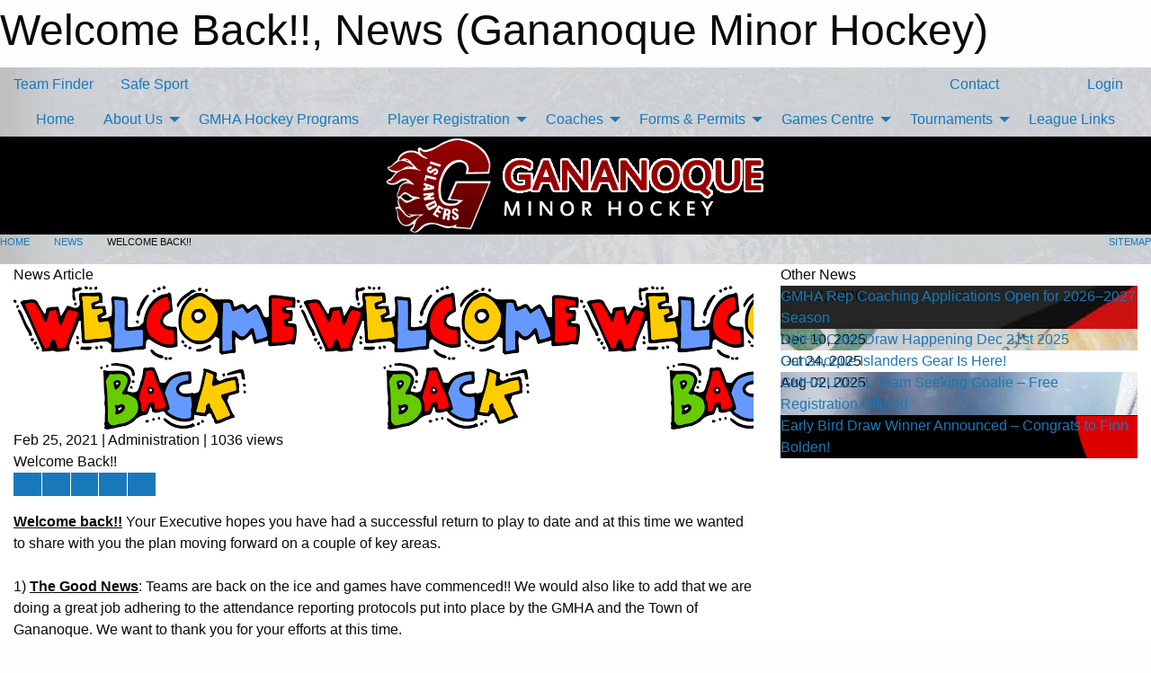

--- FILE ---
content_type: text/html; charset=utf-8
request_url: https://ganminorhockey.com/Articles/3187/Welcome_Back_/
body_size: 9704
content:


<!DOCTYPE html>

<html class="no-js" lang="en">
<head><meta charset="utf-8" /><meta http-equiv="x-ua-compatible" content="ie=edge" /><meta name="viewport" content="width=device-width, initial-scale=1.0" /><link rel="preconnect" href="https://cdnjs.cloudflare.com" /><link rel="dns-prefetch" href="https://cdnjs.cloudflare.com" /><link rel="preconnect" href="https://fonts.gstatic.com" /><link rel="dns-prefetch" href="https://fonts.gstatic.com" /><title>
	News > Welcome Back!! (Gananoque Minor Hockey)
</title><link rel="stylesheet" href="https://fonts.googleapis.com/css2?family=Oswald&amp;family=Roboto&amp;family=Passion+One:wght@700&amp;display=swap" />

    <!-- Compressed CSS -->
    <link rel="stylesheet" href="https://cdnjs.cloudflare.com/ajax/libs/foundation/6.7.5/css/foundation.min.css" /><link rel="stylesheet" href="https://cdnjs.cloudflare.com/ajax/libs/motion-ui/2.0.3/motion-ui.css" />

    <!--load all styles -->
    
  <meta name="keywords" content="Sportsheadz,Sports,Website,Minor,Premium,Scheduling" /><meta name="description" content="ganminorhockey.com powered by MBSportsWeb" />
    <meta property="og:title" content="Welcome Back!!" />
    <meta property="og:type" content="article" />
    <meta property="og:site_name" content="ganminorhockey.com" />
    <meta property="og:image" content="https://ganminorhockey.com/public/images/common/articles/welcome_back.png" />
    <meta property="og:image:width" content="300" />
    <meta property="og:image:height" content="300" />
    <meta property="og:description" content="Welcome back!! Your Executive hopes you have had a successful return to play to date and at this time we wanted to share with you the plan moving forward on a couple of key areas.   

1) The Good ..." />
    <meta property="og:url" content="https://ganminorhockey.com/Articles/3187/Welcome_Back_/" />


<style type="text/css">
 body { --D-color-rgb-primary: 0,0,0; --D-color-rgb-secondary: 140,0,0; --D-color-rgb-link: 0,0,0; --D-color-rgb-link-hover: 140,0,0; --D-color-rgb-content-link: 0,0,0; --D-color-rgb-content-link-hover: 140,0,0 }  body { --D-fonts-main: 'Roboto', sans-serif }  body { --D-fonts-headings: 'Oswald', sans-serif }  body { --D-fonts-bold: 'Passion One', cursive }  body { --D-wrapper-max-width: 1200px }  .sitecontainer { background-attachment: fixed; background-color: rgba(194,194,194,1.0); background-image: url('/domains/ganminorhockey.com/ice_BG.jpg') }  .sitecontainer main .wrapper { background-color: rgba(255,255,255,1); }  .bottom-drawer .content { background-color: rgba(255,255,255,1); } #wid7 .row-masthead { background-color: #000 }
</style>
<link href="/Domains/ganminorhockey.com/favicon.ico" rel="shortcut icon" /><link href="/assets/responsive/css/public.min.css?v=2025.07.27" type="text/css" rel="stylesheet" media="screen" /><link href="/Utils/Styles.aspx?Mode=Responsive&amp;Version=2025.09.11.13.35.40" type="text/css" rel="stylesheet" media="screen" /><script>var clicky_site_ids = clicky_site_ids || []; clicky_site_ids.push(100998221); var clicky_custom = {};</script>
<script async src="//static.getclicky.com/js"></script>
<script async src="//static.getclicky.com/inc/javascript/video/youtube.js"></script>
</head>
<body>
    
    
  <h1 class="hidden">Welcome Back!!, News (Gananoque Minor Hockey)</h1>

    <form method="post" action="/Articles/3187/Welcome_Back_/" id="frmMain">
<div class="aspNetHidden">
<input type="hidden" name="tlrk_ssm_TSSM" id="tlrk_ssm_TSSM" value="" />
<input type="hidden" name="tlrk_sm_TSM" id="tlrk_sm_TSM" value="" />
<input type="hidden" name="__EVENTTARGET" id="__EVENTTARGET" value="" />
<input type="hidden" name="__EVENTARGUMENT" id="__EVENTARGUMENT" value="" />
<input type="hidden" name="__VIEWSTATE" id="__VIEWSTATE" value="UFyLVfim40UHQp0UE9IwJoLPxpQek085ll/FlGZqtN3E4a92IehGl7zN7KvFBBSFdk2mRPPr0CgVFm2DxdFZR9aWyQzPDA5Uu2Awa/Rl0OVoCRsn7sYFuxgOlwh3JtxPRJYtavnAoLH47F25F2405+v5moTr6LFtxhikGhEFlYhC0A4TDZhJUnSPUuAIfoUhiqqI5oI56sryDh5+ZGgpOvzQtHNjN4XxuwSdBzp7L8gXYpOeehnBl3v3wHc67dLzVkIULT5+cyqrC+T2U9na0kcbb4XL/SO237RhBivuyi+VLEmXvR9hFnvHGZsfK7UxSmjk75wRWTBbTNPC0Ru83hKkFvIC7LgMnnSrlOV+xfArBmenHGj9w7kYQtpjjJfxJUAbbmoe5TbpgxCeeTm5TEHRq8jp7w1JkjyMdWqD7QdhgzVVcYmpYrk3hqSbCsj6lm2QuAEVWUMxk/Kqq+By0I4r+5za5J/lJY9dk9Zog4H7FChhQCiJM0ikggPxqq8PskOnBiyV+BFFTOyge8Wu3v9Ocsw4ukhLUm1wyRG8YDw=" />
</div>

<script type="text/javascript">
//<![CDATA[
var theForm = document.forms['frmMain'];
if (!theForm) {
    theForm = document.frmMain;
}
function __doPostBack(eventTarget, eventArgument) {
    if (!theForm.onsubmit || (theForm.onsubmit() != false)) {
        theForm.__EVENTTARGET.value = eventTarget;
        theForm.__EVENTARGUMENT.value = eventArgument;
        theForm.submit();
    }
}
//]]>
</script>


<script src="/WebResource.axd?d=pynGkmcFUV13He1Qd6_TZGfCpUqUu8gRNhWllloSS32G8yzmFgGqKkkWMgE-_ELY_e_kNKZRgxChHV7ZvlKD9g2&amp;t=638901397900000000" type="text/javascript"></script>


<script src="https://ajax.aspnetcdn.com/ajax/4.5.2/1/MicrosoftAjax.js" type="text/javascript"></script>
<script src="https://ajax.aspnetcdn.com/ajax/4.5.2/1/MicrosoftAjaxWebForms.js" type="text/javascript"></script>
<script src="/assets/core/js/web/web.min.js?v=2025.07.27" type="text/javascript"></script>
<script src="https://d2i2wahzwrm1n5.cloudfront.net/ajaxz/2025.2.609/Common/Core.js" type="text/javascript"></script>
<script src="https://d2i2wahzwrm1n5.cloudfront.net/ajaxz/2025.2.609/Ajax/Ajax.js" type="text/javascript"></script>
<div class="aspNetHidden">

	<input type="hidden" name="__VIEWSTATEGENERATOR" id="__VIEWSTATEGENERATOR" value="CA0B0334" />
	<input type="hidden" name="__EVENTVALIDATION" id="__EVENTVALIDATION" value="LdGb9qofZr7l1SNQr7m+LGu4yNEtBgCW1NDoVdxXb9IVdjZYgIL3iw8hwLzE0LXDD3cppmNLVF5Cov9NYgeqIQ9l9NdoWPaX/zxSg+VVrHO4RrRAUakkP2x8+EN9MiW1" />
</div>
        <script type="text/javascript">
//<![CDATA[
Sys.WebForms.PageRequestManager._initialize('ctl00$tlrk_sm', 'frmMain', ['tctl00$tlrk_ramSU','tlrk_ramSU'], [], [], 90, 'ctl00');
//]]>
</script>

        <!-- 2025.2.609.462 --><div id="tlrk_ramSU">
	<span id="tlrk_ram" style="display:none;"></span>
</div>
        

        
  <div class="sitecontainer"><div id="row4" class="row-outer  not-editable"><div class="row-inner"><div id="wid5"><div class="outer-top-bar"><div class="wrapper row-top-bar"><div class="grid-x grid-padding-x align-middle"><div class="cell shrink show-for-small-only"><div class="cell small-6" data-responsive-toggle="top_bar_links" data-hide-for="medium"><button title="Toggle Top Bar Links" class="menu-icon" type="button" data-toggle></button></div></div><div class="cell shrink"><a href="/Seasons/Current/">Team Finder</a></div><div class="cell shrink"><a href="/SafeSport/">Safe Sport</a></div><div class="cell shrink"><div class="grid-x grid-margin-x"><div class="cell auto"><a href="https://www.facebook.com/ganminorhockey/" target="_blank" rel="noopener"><i class="fab fa-facebook" title="Facebook"></i></a></div><div class="cell auto"><a href="https://www.twitter.com/ganminorhockey" target="_blank" rel="noopener"><i class="fab fa-x-twitter" title="Twitter"></i></a></div></div></div><div class="cell auto show-for-medium"><ul class="menu align-right"><li><a href="/Contact/"><i class="fas fa-address-book" title="Contacts"></i>&nbsp;Contact</a></li><li><a href="/Search/"><i class="fas fa-search" title="Search"></i><span class="hide-for-medium">&nbsp;Search</span></a></li></ul></div><div class="cell auto medium-shrink text-right"><ul class="dropdown menu align-right" data-dropdown-menu><li><a href="/Account/Login/?ReturnUrl=%2fArticles%2f3187%2fWelcome_Back_%2f" rel="nofollow"><i class="fas fa-sign-in-alt"></i>&nbsp;Login</a></li></ul></div></div><div id="top_bar_links" class="hide-for-medium" style="display:none;"><ul class="vertical menu"><li><a href="/Contact/"><i class="fas fa-address-book" title="Contacts"></i>&nbsp;Contact</a></li><li><a href="/Search/"><i class="fas fa-search" title="Search"></i><span class="hide-for-medium">&nbsp;Search</span></a></li></ul></div></div></div>
</div></div></div><header id="header" class="hide-for-print"><div id="row10" class="row-outer  not-editable"><div class="row-inner wrapper"><div id="wid11">
</div></div></div><div id="row6" class="row-outer  not-editable"><div class="row-inner wrapper"><div id="wid8">
        <div class="cMain_ctl14-row-menu row-menu org-menu">
            
            <div class="grid-x align-middle">
                
                <nav class="cell auto">
                    <div class="title-bar" data-responsive-toggle="cMain_ctl14_menu" data-hide-for="large">
                        <div class="title-bar-left">
                            
                            <ul class="horizontal menu">
                                
                                <li><a href="/">Home</a></li>
                                
                                <li><a href="/Seasons/Current/">Team Finder</a></li>
                                
                            </ul>
                            
                        </div>
                        <div class="title-bar-right">
                            <div class="title-bar-title" data-toggle="cMain_ctl14_menu">Organization Menu&nbsp;<i class="fas fa-bars"></i></div>
                        </div>
                    </div>
                    <ul id="cMain_ctl14_menu" style="display: none;" class="vertical large-horizontal menu align-center" data-responsive-menu="drilldown large-dropdown" data-back-button='<li class="js-drilldown-back"><a class="sh-menu-back"></a></li>'>
                        <li class="hover-nonfunction"><a href="/">Home</a></li><li class="hover-nonfunction"><a>About Us</a><ul class="menu vertical nested"><li class="hover-nonfunction"><a href="/Pages/1002/Mission_and_Vision/">Mission &amp; Vision</a></li><li class="hover-nonfunction"><a href="/Contact/1005/">Executive &amp; Coaches</a></li><li class="hover-nonfunction"><a href="/Coaches/1004/">Current Coaches</a></li><li class="hover-nonfunction"><a href="/Libraries/2948/GMHA_Minutes_May_2020-April_2021/">Minutes</a></li><li class="hover-nonfunction"><a href="/Libraries/1291/GMHA_Constitution_/">Constitution </a></li><li class="hover-nonfunction"><a href="https://www.understandyourassets.com/" target="_blank" rel="noopener"><i class="fa fa-external-link-alt"></i>Equipment Management</a></li></ul></li><li class="hover-nonfunction"><a href="/Pages/3735/_GMHA_Hockey_Programs/"> GMHA Hockey Programs</a></li><li class="hover-nonfunction"><a>Player Registration</a><ul class="menu vertical nested"><li class="hover-nonfunction"><a href="/Pages/1010/General_Information/">General Information</a></li><li class="hover-nonfunction"><a href="/Pages/3327/Funding_Assistance/">Funding Assistance</a></li></ul></li><li class="hover-nonfunction"><a>Coaches</a><ul class="menu vertical nested"><li class="hover-nonfunction"><a href="/Pages/4925/Bench_Staff_Registration/">Bench Staff Registration</a></li><li class="hover-nonfunction"><a href="/Pages/4433/Required_Courses_to_be_Coach_Trainer/">Required Courses to be Coach/Trainer</a></li><li class="hover-nonfunction"><a href="/Pages/2087/GMHA_Awards/">GMHA Awards</a></li><li class="hover-nonfunction"><a href="/Forms/1261/Coaching_Application/"><i class="fab fa-wpforms"></i>Coaching Application</a></li></ul></li><li class="hover-nonfunction"><a>Forms &amp; Permits</a><ul class="menu vertical nested"><li class="hover-nonfunction"><a href="/Forms/2131/GMHA_Ex_Game_Travel_Permit_Request_Form_/"><i class="fab fa-wpforms"></i>GMHA Ex Game Travel Permit Request Form</a></li><li class="hover-nonfunction"><a href="/Forms/2109/GMHA_Tournament_Travel_Permit_Request_Form_/"><i class="fab fa-wpforms"></i>GMHA Tournament Travel Permit Request Form</a></li><li class="hover-nonfunction"><a href="/Libraries/1239/Forms/">Forms</a></li></ul></li><li class="hover-nonfunction"><a>Games Centre</a><ul class="menu vertical nested"><li class="hover-nonfunction"><a href="/Schedule/">Schedule &amp; Results</a></li><li class="hover-nonfunction"><a href="/Calendar/">Organization Calendar</a></li></ul></li><li class="hover-nonfunction"><a>Tournaments</a><ul class="menu vertical nested"><li class="hover-nonfunction"><a href="/Pages/4951/GMHA_Tournament_Info/">GMHA Tournament Info</a></li></ul></li><li class="hover-nonfunction"><a href="/Links/">League Links</a></li>
                    </ul>
                </nav>
            </div>
            
        </div>
        </div><div id="wid7"><div class="cMain_ctl17-row-masthead row-masthead"><div class="grid-x align-middle text-center"><div class="cell small-12"><img class="contained-image" src="/domains/ganminorhockey.com/logo.png" alt="Banner Image" /></div></div></div>
</div><div id="wid9"></div></div></div><div id="row12" class="row-outer  not-editable"><div class="row-inner wrapper"><div id="wid13">
<div class="cMain_ctl25-row-breadcrumb row-breadcrumb">
    <div class="grid-x"><div class="cell auto"><nav aria-label="You are here:" role="navigation"><ul class="breadcrumbs"><li><a href="/" title="Main Home Page">Home</a></li><li><a href="/Articles/" title="List of News">News</a></li><li>Welcome Back!!</li></ul></nav></div><div class="cell shrink"><ul class="breadcrumbs"><li><a href="/Sitemap/" title="Go to the sitemap page for this website"><i class="fas fa-sitemap"></i><span class="show-for-large">&nbsp;Sitemap</span></a></li></ul></div></div>
</div>
</div></div></div></header><main id="main"><div class="wrapper"><div id="row17" class="row-outer"><div class="row-inner"><div id="wid18"></div></div></div><div id="row1" class="row-outer"><div class="row-inner"><div class="grid-x grid-padding-x"><div id="row1col2" class="cell small-12 medium-12 large-12 "><div id="wid3">
<div class="cMain_ctl39-outer widget">
    <div class="grid-x grid-padding-x"><div class="cell large-8"><div class="heading-4-wrapper"><div class="heading-4"><span class="pre"></span><span class="text">News Article</span><span class="suf"></span></div></div><div class="article-full content-block"><div class="article-image" style="background-image: url('/public/images/common/articles/welcome_back.png')"><div><img src="/public/images/common/articles/welcome_back.png" alt="News Article Image" /></div></div><div class="article-contents"><div class="article-context">Feb 25, 2021 | Administration | 1036 views</div><div class="article-title">Welcome Back!!</div><div class="social-sharing button-group"><a class="button bg-twitter" href="https://twitter.com/share?text=Welcome+Back!!&amp;url=https://ganminorhockey.com/Articles/3187/Welcome_Back_/" target="_blank" aria-label="Share story on Twitter"><i class="fab fa-x-twitter"></i></a><a class="button bg-facebook" href="https://www.facebook.com/sharer.php?u=https://ganminorhockey.com/Articles/3187/Welcome_Back_/&amp;p[title]=Welcome+Back!!" target="_blank" aria-label="Share story on Facebook"><i class="fab fa-facebook"></i></a><a class="button bg-email" href="/cdn-cgi/l/email-protection#0f306d606b7632677b7b7f7c352020686e61626661607d67606c646a76216c6062204e7d7b666c636a7c203c3e373820586a636c60626a504d6e6c645020" target="_blank" aria-label="Email story"><i class="fa fa-envelope"></i></a><a class="button bg-pinterest" href="https://pinterest.com/pin/create/button/?url=https://ganminorhockey.com/Articles/3187/Welcome_Back_/&amp;media=https://ganminorhockey.com/public/images/common/articles/welcome_back.png&amp;description=Welcome+Back!!" target="_blank" aria-label="Pin story on Pinterest"><i class="fab fa-pinterest"></i></a><a class="button bg-linkedin" href="https://www.linkedin.com/sharing/share-offsite/?url=https://ganminorhockey.com/Articles/3187/Welcome_Back_/" target="_blank" aria-label="Share story on LinkedIn"><i class="fab fa-linkedin"></i></a></div><div class="article-details"><strong><span style="text-decoration: underline;">Welcome back!!</span></strong> Your Executive hopes you have had a successful return to play to date and at this time we wanted to share with you the plan moving forward on a couple of key areas. &nbsp;&nbsp;<br />
<br />
1)&nbsp;<strong><span style="text-decoration: underline;">The Good News</span></strong>: Teams are back on the ice and games have commenced!! We would also like to add that we are doing a great job adhering to the attendance reporting protocols put into place by the GMHA and the Town of Gananoque. We want to thank you for your efforts at this time.<br />
<br /><br /><br />2)&nbsp;<strong><span>The&nbsp;Bad/Sad News:</span></strong>&nbsp;The season is winding down towards the last month of action. Based on information provided from the Town today March 28th is the last rental date of GMHA.&nbsp; Our goal is to balance all remaining ice times across each level to ensure ice is shared equitably. &nbsp;Please ensure you are watching the website for schedules and changes as they may need to be made over the course of the next few weeks. On the brighter side, even with the shut down our ice allocation is not far off what was in place in previous years!&nbsp;&nbsp;<br />
<br />
3)&nbsp;<strong><span>The GMHA annual raffle draw&nbsp;is continuing as planned.</span></strong>&nbsp;Tickets will be available to teams starting this Thursday February 25th, your team manager/contact will receive information on where to get the tickets for distribution. Tickets are to be returned to the GMHA ticket box (the big black box with the flaming G on it) by no later than Sunday March 21st at 4pm. The draw will take place on Monday March 29th after we have let the tickets quarantine in the draw box for an appropriate period. &nbsp;&nbsp;<br />
<br />
4)&nbsp;<strong><span>Thank you from the Executive</span></strong>:&nbsp;Your executive would really like to thank you for your commitment, patience and understanding throughout this difficult season. It is one like no other and we have all had to make big sacrifices at and away from the rink to keep everyone safe and for the game to continue. Let's continue to remain positive and enjoy the games the players are giving us on the ice, because they are the ones who this really impacts. We understand you may have many questions with regards to reimbursements and other items and we commit to reviewing everything once everything is said and done. &nbsp;Should you have any questions or concerns at this time please direct them to <a href="/cdn-cgi/l/email-protection" class="__cf_email__" data-cfemail="37474552445e53525943775056595a5e5958455f58545c524e1954585a">[email&#160;protected]</a><br />
<br />
Please note: The GMHA AGM is just around the corner, start to pull out your volunteer outfit and be willing to join our committee to ensure the future is and remains in great hands.<br />
<br />
<strong>Stay safe and Let's Play On!</strong></div></div></div><div class="spacer2x"></div></div><div class="cell large-4"><div class="heading-4-wrapper"><div class="heading-4"><span class="pre"></span><span class="text">Other News</span><span class="suf"></span></div></div><div class="carousel-row-wrapper"><div class="grid-x small-up-1 medium-up-2 large-up-1 carousel-row news always-show grid-list"><div class="carousel-item cell"><div class="content" style="background-image: url('/public/images/common/articles/209b313c-0511-4f29-974f-123a3077b9d2.jpeg');"><div class="outer"><div class="inner grid-y" style="background-image: url('/public/images/common/articles/209b313c-0511-4f29-974f-123a3077b9d2.jpeg');"><div class="cell auto"><div class="submitted-date">Jan 17, 2026</div></div><div class="cell shrink overlay"><div class="synopsis"><div class="title font-heading"><a href="/Articles/5146/GMHA_Rep_Coaching_Applications_Open_for_2026–2027_Season/" title="read more of this item" rel="nofollow">GMHA Rep Coaching Applications Open for 2026–2027 Season</a></div></div></div></div></div></div></div><div class="carousel-item cell"><div class="content" style="background-image: url('/public/images/common/articles/Cash_Draw.png');"><div class="outer"><div class="inner grid-y" style="background-image: url('/public/images/common/articles/Cash_Draw.png');"><div class="cell auto"><div class="submitted-date">Dec 10, 2025</div></div><div class="cell shrink overlay"><div class="synopsis"><div class="title font-heading"><a href="/Articles/5143/GMHA_Cash_Draw_Happening_Dec_21st_2025/" title="read more of this item" rel="nofollow">GMHA Cash Draw Happening Dec 21st 2025</a></div></div></div></div></div></div></div><div class="carousel-item cell"><div class="content" style="background-image: url('/public/images/common/articles/GMHA_GEAR.jpg');"><div class="outer"><div class="inner grid-y" style="background-image: url('/public/images/common/articles/GMHA_GEAR.jpg');"><div class="cell auto"><div class="submitted-date">Oct 24, 2025</div></div><div class="cell shrink overlay"><div class="synopsis"><div class="title font-heading"><a href="/Articles/5117/Gananoque_Islanders_Gear_Is_Here_/" title="read more of this item" rel="nofollow">Gananoque Islanders Gear Is Here!</a></div></div></div></div></div></div></div><div class="carousel-item cell"><div class="content" style="background-image: url('/public/images/common/articles/U18_LL_Goalie_Needed.jpg');"><div class="outer"><div class="inner grid-y" style="background-image: url('/public/images/common/articles/U18_LL_Goalie_Needed.jpg');"><div class="cell auto"><div class="submitted-date">Aug 02, 2025</div></div><div class="cell shrink overlay"><div class="synopsis"><div class="title font-heading"><a href="/Articles/4956/GMHA_U18_LL_Team_Seeking_Goalie_–_Free_Registration_Offered/" title="read more of this item" rel="nofollow">GMHA U18 LL Team Seeking Goalie – Free Registration Offered</a></div></div></div></div></div></div></div><div class="carousel-item cell"><div class="content" style="background-image: url('/public/images/common/articles/Congratulations_To_Our_Early_Bird_WINNER.png');"><div class="outer"><div class="inner grid-y" style="background-image: url('/public/images/common/articles/Congratulations_To_Our_Early_Bird_WINNER.png');"><div class="cell auto"><div class="submitted-date">Aug 02, 2025</div></div><div class="cell shrink overlay"><div class="synopsis"><div class="title font-heading"><a href="/Articles/4955/Early_Bird_Draw_Winner_Announced_–_Congrats_to_Finn_Bolden_/" title="read more of this item" rel="nofollow">Early Bird Draw Winner Announced – Congrats to Finn Bolden!</a></div></div></div></div></div></div></div></div></div></div></div><div class="spacer2x"></div><div class="heading-4-wrapper"><div class="heading-4"><span class="pre"></span><span class="text">Sponsors</span><span class="suf"></span></div></div><div class="grid-x linked-logos small-up-2 medium-up-3 large-up-4">
<div class="cell linked-logo hover-function text-center"><div class="relativebox"><div class="content hover-function-links" style="background-image: url('/public/images/common/sponsors/baldrees-logo.jpg');"><div class="outer"><div class="inner grid-y"><div class="cell auto"><img src="/public/images/common/sponsors/baldrees-logo.jpg" alt="Baldree's No Frills " /></div><div class="cell shrink overlay"><div class="name">Baldree's No Frills </div></div></div></div></div></div></div><div class="cell linked-logo hover-function text-center"><div class="relativebox"><div class="hover-overlay grid-y align-middle"><div class="cell link"><a class="button themed inverse" href="https://glenhouseresort.com/?utm_source=sponsors&utm_medium=web&utm_campaign=article-page" target="_blank" rel="noopener">Visit Website</a></div><div class="cell info"></div></div><div class="content hover-function-links" style="background-image: url('/public/images/common/sponsors/Glen_House_logo.jpg');"><div class="outer"><div class="inner grid-y"><div class="cell auto"><img src="/public/images/common/sponsors/Glen_House_logo.jpg" alt="Glen House Resort " /></div><div class="cell shrink overlay"><div class="name">Glen House Resort </div></div></div></div></div></div></div><div class="cell linked-logo hover-function text-center"><div class="relativebox"><div class="content hover-function-links" style="background-image: url('/public/images/common/sponsors/atomc.jpg');"><div class="outer"><div class="inner grid-y"><div class="cell auto"><img src="/public/images/common/sponsors/atomc.jpg" alt="McDonalds" /></div><div class="cell shrink overlay"><div class="name">McDonalds</div></div></div></div></div></div></div><div class="cell linked-logo hover-function text-center"><div class="relativebox"><div class="content hover-function-links" style="background-image: url('/public/images/common/sponsors/Burgess_logo.jpg');"><div class="outer"><div class="inner grid-y"><div class="cell auto"><img src="/public/images/common/sponsors/Burgess_logo.jpg" alt="Burgess Chiropratic & Wellness Centrec" /></div><div class="cell shrink overlay"><div class="name">Burgess Chiropratic & Wellness Centrec</div></div></div></div></div></div></div><div class="cell linked-logo hover-function text-center"><div class="relativebox"><div class="content hover-function-links" style="background-image: url('/public/images/common/sponsors/thomson_fasteners.jpg');"><div class="outer"><div class="inner grid-y"><div class="cell auto"><img src="/public/images/common/sponsors/thomson_fasteners.jpg" alt="Thompson Fasteners " /></div><div class="cell shrink overlay"><div class="name">Thompson Fasteners </div></div></div></div></div></div></div><div class="cell linked-logo hover-function text-center"><div class="relativebox"><div class="content hover-function-links" style="background-image: url('/public/images/common/sponsors/Hybrid-Construction-Front-Sponsor-500x136.jpg');"><div class="outer"><div class="inner grid-y"><div class="cell auto"><img src="/public/images/common/sponsors/Hybrid-Construction-Front-Sponsor-500x136.jpg" alt="Hybrid Construction" /></div><div class="cell shrink overlay"><div class="name">Hybrid Construction</div></div></div></div></div></div></div></div>

</div>
</div></div></div></div></div></div></main><footer id="footer" class="hide-for-print"><div id="row14" class="row-outer  not-editable"><div class="row-inner wrapper"><div id="wid15">
    <div class="cMain_ctl48-row-footer row-footer">
        <div class="grid-x"><div class="cell medium-6"><div class="sportsheadz"><div class="grid-x"><div class="cell small-6 text-center sh-logo"><a href="/App/" rel="noopener" title="More information about the Sportsheadz App"><img src="https://mbswcdn.com/img/sportsheadz/go-mobile.png" alt="Sportsheadz Go Mobile!" /></a></div><div class="cell small-6"><h3>Get Mobile!</h3><p>Download our mobile app to stay up to date on all the latest scores, stats, and schedules</p><div class="app-store-links"><div class="cell"><a href="/App/" rel="noopener" title="More information about the Sportsheadz App"><img src="https://mbswcdn.com/img/sportsheadz/appstorebadge-300x102.png" alt="Apple App Store" /></a></div><div class="cell"><a href="/App/" rel="noopener" title="More information about the Sportsheadz App"><img src="https://mbswcdn.com/img/sportsheadz/google-play-badge-1-300x92.png" alt="Google Play Store" /></a></div></div></div></div></div></div><div class="cell medium-6"><div class="contact"><h3>Contact Us</h3>Visit our <a href="/Contact">Contact</a> page for more contact details.</div></div></div>
    </div>
</div><div id="wid16">

<div class="cMain_ctl51-outer">
    <div class="row-footer-terms">
        <div class="grid-x grid-padding-x grid-padding-y">
            <div class="cell">
                <ul class="menu align-center">
                    <li><a href="https://mail.mbsportsweb.ca/" rel="nofollow">Webmail</a></li>
                    <li id="cMain_ctl51_li_safesport"><a href="/SafeSport/">Safe Sport</a></li>
                    <li><a href="/Privacy-Policy/">Privacy Policy</a></li>
                    <li><a href="/Terms-Of-Use/">Terms of Use</a></li>
                    <li><a href="/Help/">Website Help</a></li>
                    <li><a href="/Sitemap/">Sitemap</a></li>
                    <li><a href="/Contact/">Contact</a></li>
                    <li><a href="/Subscribe/">Subscribe</a></li>
                </ul>
            </div>
        </div>
    </div>
</div>
</div></div></div></footer></div>
  
  
  

        
        
        <input type="hidden" name="ctl00$hfCmd" id="hfCmd" />
        <script data-cfasync="false" src="/cdn-cgi/scripts/5c5dd728/cloudflare-static/email-decode.min.js"></script><script type="text/javascript">
            //<![CDATA[
            function get_HFID() { return "hfCmd"; }
            function toggleBio(eLink, eBio) { if (document.getElementById(eBio).style.display == 'none') { document.getElementById(eLink).innerHTML = 'Hide Bio'; document.getElementById(eBio).style.display = 'block'; } else { document.getElementById(eLink).innerHTML = 'Show Bio'; document.getElementById(eBio).style.display = 'none'; } }
            function get_WinHeight() { var h = (typeof window.innerHeight != 'undefined' ? window.innerHeight : document.body.offsetHeight); return h; }
            function get_WinWidth() { var w = (typeof window.innerWidth != 'undefined' ? window.innerWidth : document.body.offsetWidth); return w; }
            function StopPropagation(e) { e.cancelBubble = true; if (e.stopPropagation) { e.stopPropagation(); } }
            function set_cmd(n) { var t = $get(get_HFID()); t.value = n, __doPostBack(get_HFID(), "") }
            function set_cookie(n, t, i) { var r = new Date; r.setDate(r.getDate() + i), document.cookie = n + "=" + escape(t) + ";expires=" + r.toUTCString() + ";path=/;SameSite=Strict"; }
            function get_cookie(n) { var t, i; if (document.cookie.length > 0) { t = document.cookie.indexOf(n + "="); if (t != -1) return t = t + n.length + 1, i = document.cookie.indexOf(";", t), i == -1 && (i = document.cookie.length), unescape(document.cookie.substring(t, i)) } return "" }
            function Track(goal_name) { if (typeof (clicky) != "undefined") { clicky.goal(goal_name); } }
                //]]>
        </script>
    

<script type="text/javascript">
//<![CDATA[
window.__TsmHiddenField = $get('tlrk_sm_TSM');Sys.Application.add_init(function() {
    $create(Telerik.Web.UI.RadAjaxManager, {"_updatePanels":"","ajaxSettings":[],"clientEvents":{OnRequestStart:"",OnResponseEnd:""},"defaultLoadingPanelID":"","enableAJAX":true,"enableHistory":false,"links":[],"styles":[],"uniqueID":"ctl00$tlrk_ram","updatePanelsRenderMode":0}, null, null, $get("tlrk_ram"));
});
//]]>
</script>
</form>

    <script src="https://cdnjs.cloudflare.com/ajax/libs/jquery/3.6.0/jquery.min.js"></script>
    <script src="https://cdnjs.cloudflare.com/ajax/libs/what-input/5.2.12/what-input.min.js"></script>
    <!-- Compressed JavaScript -->
    <script src="https://cdnjs.cloudflare.com/ajax/libs/foundation/6.7.5/js/foundation.min.js"></script>
    <!-- Slick Carousel Compressed JavaScript -->
    <script src="/assets/responsive/js/slick.min.js?v=2025.07.27"></script>

    <script>
        $(document).foundation();

        $(".sh-menu-back").each(function () {
            var backTxt = $(this).parent().closest(".is-drilldown-submenu-parent").find("> a").text();
            $(this).text(backTxt);
        });

        $(".hover-nonfunction").on("mouseenter", function () { $(this).addClass("hover"); });
        $(".hover-nonfunction").on("mouseleave", function () { $(this).removeClass("hover"); });
        $(".hover-function").on("mouseenter touchstart", function () { $(this).addClass("hover"); setTimeout(function () { $(".hover-function.hover .hover-function-links").css("pointer-events", "auto"); }, 100); });
        $(".hover-function").on("mouseleave touchmove", function () { $(".hover-function.hover .hover-function-links").css("pointer-events", "none"); $(this).removeClass("hover"); });

        function filteritems(containerid, item_css, css_to_show) {
            if (css_to_show == "") {
                $("#" + containerid + " ." + item_css).fadeIn();
            } else {
                $("#" + containerid + " ." + item_css).hide();
                $("#" + containerid + " ." + item_css + "." + css_to_show).fadeIn();
            }
        }

    </script>

    

    <script type="text/javascript">
 var alt_title = $("h1.hidden").html(); if(alt_title != "") { clicky_custom.title = alt_title; }
</script>


    

<script defer src="https://static.cloudflareinsights.com/beacon.min.js/vcd15cbe7772f49c399c6a5babf22c1241717689176015" integrity="sha512-ZpsOmlRQV6y907TI0dKBHq9Md29nnaEIPlkf84rnaERnq6zvWvPUqr2ft8M1aS28oN72PdrCzSjY4U6VaAw1EQ==" data-cf-beacon='{"version":"2024.11.0","token":"5ac4c98841e041238b3ccf9eb18afcca","r":1,"server_timing":{"name":{"cfCacheStatus":true,"cfEdge":true,"cfExtPri":true,"cfL4":true,"cfOrigin":true,"cfSpeedBrain":true},"location_startswith":null}}' crossorigin="anonymous"></script>
</body>
</html>
